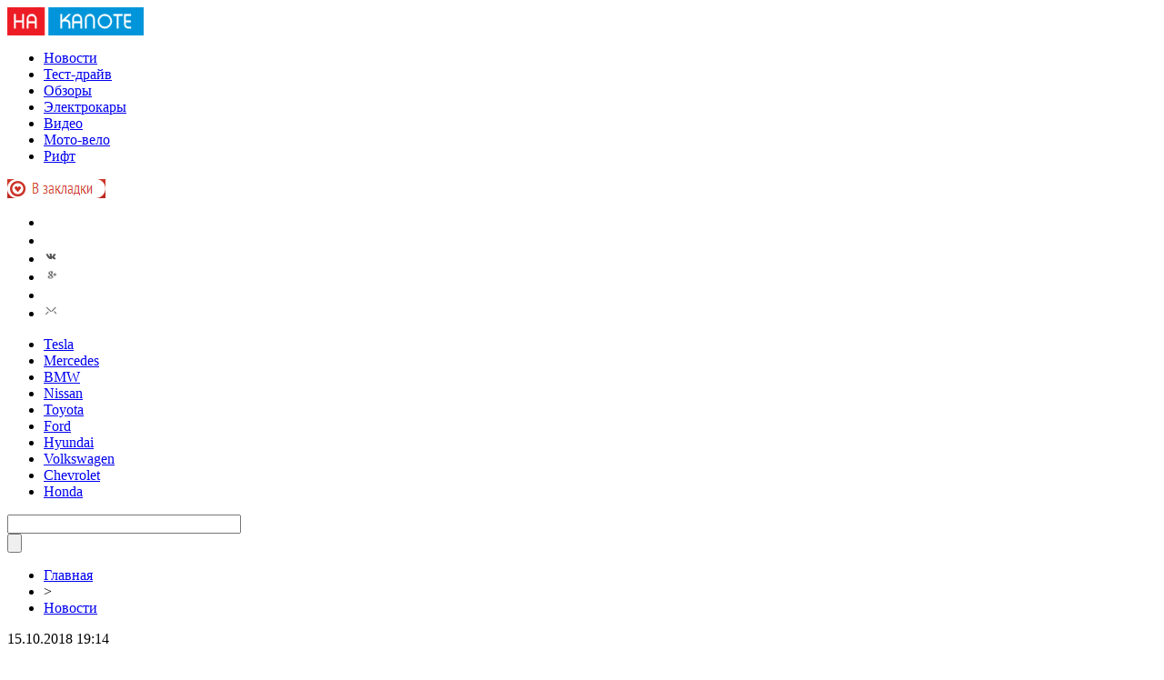

--- FILE ---
content_type: text/html; charset=UTF-8
request_url: http://nakapote.com/avtovaz-obyavil-ceny-na-lada-xray-cross-ot-730-000-rublej/
body_size: 9429
content:
<!DOCTYPE html PUBLIC "-//W3C//DTD XHTML 1.0 Transitional//EN" "http://www.w3.org/TR/xhtml1/DTD/xhtml1-transitional.dtd">
<html xmlns="http://www.w3.org/1999/xhtml">
<head>
<meta http-equiv="Content-Type" content="text/html; charset=utf-8" />

<title>«АвтоВАЗ» объявил цены на Lada XRAY Cross: от 730 000 рублей</title>
<meta name="description" content="«АвтоВАЗ» опубликовал прайс-лист на Lada XRAY Cross — это внедорожная версия кроссовера XRAY. Модель будет предлагаться по цене от 729 900 рублей. Серийную Lada XRAY Cross представили в конце августа на ММАС-2018. От обычной модели кросс-версия отличается оригинальным передним бампером, обвесом из неокрашенного пластика, повышенным клиренсом и колесами увеличенного диаметра (17 дюймов вместо 15)." />

<link rel="Shortcut Icon" href="http://nakapote.com/favicon.png" type="image/x-icon" />
<link rel="alternate" type="application/rss+xml" title="Автомобили будущего - RSS" href="http://nakapote.com/feed/" />
<link rel="stylesheet" href="http://nakapote.com/wp-content/themes/avto/style.css" type="text/css" />
<script src="//ajax.googleapis.com/ajax/libs/jquery/2.1.4/jquery.min.js"></script>
<link href='http://fonts.googleapis.com/css?family=Cuprum:400,400italic&subset=cyrillic' rel='stylesheet' type='text/css'>
<script src="http://nakapote.com/jquery.lockfixed.min.js"></script><meta name='robots' content='max-image-preview:large' />
<style id='classic-theme-styles-inline-css' type='text/css'>
/*! This file is auto-generated */
.wp-block-button__link{color:#fff;background-color:#32373c;border-radius:9999px;box-shadow:none;text-decoration:none;padding:calc(.667em + 2px) calc(1.333em + 2px);font-size:1.125em}.wp-block-file__button{background:#32373c;color:#fff;text-decoration:none}
</style>
<style id='global-styles-inline-css' type='text/css'>
body{--wp--preset--color--black: #000000;--wp--preset--color--cyan-bluish-gray: #abb8c3;--wp--preset--color--white: #ffffff;--wp--preset--color--pale-pink: #f78da7;--wp--preset--color--vivid-red: #cf2e2e;--wp--preset--color--luminous-vivid-orange: #ff6900;--wp--preset--color--luminous-vivid-amber: #fcb900;--wp--preset--color--light-green-cyan: #7bdcb5;--wp--preset--color--vivid-green-cyan: #00d084;--wp--preset--color--pale-cyan-blue: #8ed1fc;--wp--preset--color--vivid-cyan-blue: #0693e3;--wp--preset--color--vivid-purple: #9b51e0;--wp--preset--gradient--vivid-cyan-blue-to-vivid-purple: linear-gradient(135deg,rgba(6,147,227,1) 0%,rgb(155,81,224) 100%);--wp--preset--gradient--light-green-cyan-to-vivid-green-cyan: linear-gradient(135deg,rgb(122,220,180) 0%,rgb(0,208,130) 100%);--wp--preset--gradient--luminous-vivid-amber-to-luminous-vivid-orange: linear-gradient(135deg,rgba(252,185,0,1) 0%,rgba(255,105,0,1) 100%);--wp--preset--gradient--luminous-vivid-orange-to-vivid-red: linear-gradient(135deg,rgba(255,105,0,1) 0%,rgb(207,46,46) 100%);--wp--preset--gradient--very-light-gray-to-cyan-bluish-gray: linear-gradient(135deg,rgb(238,238,238) 0%,rgb(169,184,195) 100%);--wp--preset--gradient--cool-to-warm-spectrum: linear-gradient(135deg,rgb(74,234,220) 0%,rgb(151,120,209) 20%,rgb(207,42,186) 40%,rgb(238,44,130) 60%,rgb(251,105,98) 80%,rgb(254,248,76) 100%);--wp--preset--gradient--blush-light-purple: linear-gradient(135deg,rgb(255,206,236) 0%,rgb(152,150,240) 100%);--wp--preset--gradient--blush-bordeaux: linear-gradient(135deg,rgb(254,205,165) 0%,rgb(254,45,45) 50%,rgb(107,0,62) 100%);--wp--preset--gradient--luminous-dusk: linear-gradient(135deg,rgb(255,203,112) 0%,rgb(199,81,192) 50%,rgb(65,88,208) 100%);--wp--preset--gradient--pale-ocean: linear-gradient(135deg,rgb(255,245,203) 0%,rgb(182,227,212) 50%,rgb(51,167,181) 100%);--wp--preset--gradient--electric-grass: linear-gradient(135deg,rgb(202,248,128) 0%,rgb(113,206,126) 100%);--wp--preset--gradient--midnight: linear-gradient(135deg,rgb(2,3,129) 0%,rgb(40,116,252) 100%);--wp--preset--font-size--small: 13px;--wp--preset--font-size--medium: 20px;--wp--preset--font-size--large: 36px;--wp--preset--font-size--x-large: 42px;--wp--preset--spacing--20: 0.44rem;--wp--preset--spacing--30: 0.67rem;--wp--preset--spacing--40: 1rem;--wp--preset--spacing--50: 1.5rem;--wp--preset--spacing--60: 2.25rem;--wp--preset--spacing--70: 3.38rem;--wp--preset--spacing--80: 5.06rem;--wp--preset--shadow--natural: 6px 6px 9px rgba(0, 0, 0, 0.2);--wp--preset--shadow--deep: 12px 12px 50px rgba(0, 0, 0, 0.4);--wp--preset--shadow--sharp: 6px 6px 0px rgba(0, 0, 0, 0.2);--wp--preset--shadow--outlined: 6px 6px 0px -3px rgba(255, 255, 255, 1), 6px 6px rgba(0, 0, 0, 1);--wp--preset--shadow--crisp: 6px 6px 0px rgba(0, 0, 0, 1);}:where(.is-layout-flex){gap: 0.5em;}:where(.is-layout-grid){gap: 0.5em;}body .is-layout-flex{display: flex;}body .is-layout-flex{flex-wrap: wrap;align-items: center;}body .is-layout-flex > *{margin: 0;}body .is-layout-grid{display: grid;}body .is-layout-grid > *{margin: 0;}:where(.wp-block-columns.is-layout-flex){gap: 2em;}:where(.wp-block-columns.is-layout-grid){gap: 2em;}:where(.wp-block-post-template.is-layout-flex){gap: 1.25em;}:where(.wp-block-post-template.is-layout-grid){gap: 1.25em;}.has-black-color{color: var(--wp--preset--color--black) !important;}.has-cyan-bluish-gray-color{color: var(--wp--preset--color--cyan-bluish-gray) !important;}.has-white-color{color: var(--wp--preset--color--white) !important;}.has-pale-pink-color{color: var(--wp--preset--color--pale-pink) !important;}.has-vivid-red-color{color: var(--wp--preset--color--vivid-red) !important;}.has-luminous-vivid-orange-color{color: var(--wp--preset--color--luminous-vivid-orange) !important;}.has-luminous-vivid-amber-color{color: var(--wp--preset--color--luminous-vivid-amber) !important;}.has-light-green-cyan-color{color: var(--wp--preset--color--light-green-cyan) !important;}.has-vivid-green-cyan-color{color: var(--wp--preset--color--vivid-green-cyan) !important;}.has-pale-cyan-blue-color{color: var(--wp--preset--color--pale-cyan-blue) !important;}.has-vivid-cyan-blue-color{color: var(--wp--preset--color--vivid-cyan-blue) !important;}.has-vivid-purple-color{color: var(--wp--preset--color--vivid-purple) !important;}.has-black-background-color{background-color: var(--wp--preset--color--black) !important;}.has-cyan-bluish-gray-background-color{background-color: var(--wp--preset--color--cyan-bluish-gray) !important;}.has-white-background-color{background-color: var(--wp--preset--color--white) !important;}.has-pale-pink-background-color{background-color: var(--wp--preset--color--pale-pink) !important;}.has-vivid-red-background-color{background-color: var(--wp--preset--color--vivid-red) !important;}.has-luminous-vivid-orange-background-color{background-color: var(--wp--preset--color--luminous-vivid-orange) !important;}.has-luminous-vivid-amber-background-color{background-color: var(--wp--preset--color--luminous-vivid-amber) !important;}.has-light-green-cyan-background-color{background-color: var(--wp--preset--color--light-green-cyan) !important;}.has-vivid-green-cyan-background-color{background-color: var(--wp--preset--color--vivid-green-cyan) !important;}.has-pale-cyan-blue-background-color{background-color: var(--wp--preset--color--pale-cyan-blue) !important;}.has-vivid-cyan-blue-background-color{background-color: var(--wp--preset--color--vivid-cyan-blue) !important;}.has-vivid-purple-background-color{background-color: var(--wp--preset--color--vivid-purple) !important;}.has-black-border-color{border-color: var(--wp--preset--color--black) !important;}.has-cyan-bluish-gray-border-color{border-color: var(--wp--preset--color--cyan-bluish-gray) !important;}.has-white-border-color{border-color: var(--wp--preset--color--white) !important;}.has-pale-pink-border-color{border-color: var(--wp--preset--color--pale-pink) !important;}.has-vivid-red-border-color{border-color: var(--wp--preset--color--vivid-red) !important;}.has-luminous-vivid-orange-border-color{border-color: var(--wp--preset--color--luminous-vivid-orange) !important;}.has-luminous-vivid-amber-border-color{border-color: var(--wp--preset--color--luminous-vivid-amber) !important;}.has-light-green-cyan-border-color{border-color: var(--wp--preset--color--light-green-cyan) !important;}.has-vivid-green-cyan-border-color{border-color: var(--wp--preset--color--vivid-green-cyan) !important;}.has-pale-cyan-blue-border-color{border-color: var(--wp--preset--color--pale-cyan-blue) !important;}.has-vivid-cyan-blue-border-color{border-color: var(--wp--preset--color--vivid-cyan-blue) !important;}.has-vivid-purple-border-color{border-color: var(--wp--preset--color--vivid-purple) !important;}.has-vivid-cyan-blue-to-vivid-purple-gradient-background{background: var(--wp--preset--gradient--vivid-cyan-blue-to-vivid-purple) !important;}.has-light-green-cyan-to-vivid-green-cyan-gradient-background{background: var(--wp--preset--gradient--light-green-cyan-to-vivid-green-cyan) !important;}.has-luminous-vivid-amber-to-luminous-vivid-orange-gradient-background{background: var(--wp--preset--gradient--luminous-vivid-amber-to-luminous-vivid-orange) !important;}.has-luminous-vivid-orange-to-vivid-red-gradient-background{background: var(--wp--preset--gradient--luminous-vivid-orange-to-vivid-red) !important;}.has-very-light-gray-to-cyan-bluish-gray-gradient-background{background: var(--wp--preset--gradient--very-light-gray-to-cyan-bluish-gray) !important;}.has-cool-to-warm-spectrum-gradient-background{background: var(--wp--preset--gradient--cool-to-warm-spectrum) !important;}.has-blush-light-purple-gradient-background{background: var(--wp--preset--gradient--blush-light-purple) !important;}.has-blush-bordeaux-gradient-background{background: var(--wp--preset--gradient--blush-bordeaux) !important;}.has-luminous-dusk-gradient-background{background: var(--wp--preset--gradient--luminous-dusk) !important;}.has-pale-ocean-gradient-background{background: var(--wp--preset--gradient--pale-ocean) !important;}.has-electric-grass-gradient-background{background: var(--wp--preset--gradient--electric-grass) !important;}.has-midnight-gradient-background{background: var(--wp--preset--gradient--midnight) !important;}.has-small-font-size{font-size: var(--wp--preset--font-size--small) !important;}.has-medium-font-size{font-size: var(--wp--preset--font-size--medium) !important;}.has-large-font-size{font-size: var(--wp--preset--font-size--large) !important;}.has-x-large-font-size{font-size: var(--wp--preset--font-size--x-large) !important;}
.wp-block-navigation a:where(:not(.wp-element-button)){color: inherit;}
:where(.wp-block-post-template.is-layout-flex){gap: 1.25em;}:where(.wp-block-post-template.is-layout-grid){gap: 1.25em;}
:where(.wp-block-columns.is-layout-flex){gap: 2em;}:where(.wp-block-columns.is-layout-grid){gap: 2em;}
.wp-block-pullquote{font-size: 1.5em;line-height: 1.6;}
</style>
<script type="text/javascript" id="wp-postviews-cache-js-extra">
/* <![CDATA[ */
var viewsCacheL10n = {"admin_ajax_url":"http:\/\/nakapote.com\/wp-admin\/admin-ajax.php","post_id":"60234"};
/* ]]> */
</script>
<script type="text/javascript" src="http://nakapote.com/wp-content/plugins/post-views-counter-x/postviews-cache.js?ver=6.5.5" id="wp-postviews-cache-js"></script>
<link rel="canonical" href="http://nakapote.com/avtovaz-obyavil-ceny-na-lada-xray-cross-ot-730-000-rublej/" />
<link rel="alternate" type="application/json+oembed" href="http://nakapote.com/wp-json/oembed/1.0/embed?url=http%3A%2F%2Fnakapote.com%2Favtovaz-obyavil-ceny-na-lada-xray-cross-ot-730-000-rublej%2F" />
<link rel="alternate" type="text/xml+oembed" href="http://nakapote.com/wp-json/oembed/1.0/embed?url=http%3A%2F%2Fnakapote.com%2Favtovaz-obyavil-ceny-na-lada-xray-cross-ot-730-000-rublej%2F&#038;format=xml" />
</head>


<body>
<div class="meko">

<div class="header">
	<div class="line1">
		<div class="ilogo"><a href="http://nakapote.com/"><img src="http://nakapote.com/pic/logo.png" width="150" height="31" alt="Автомобили будущего" /></a></div>
		<div class="imenu1">
			<div class="lentas">
			<ul>
				<li><a href="http://nakapote.com/novosti/">Новости</a></li>
				<li><a href="http://nakapote.com/test-drajv/">Тест-драйв</a></li>
				<li><a href="http://nakapote.com/obzory/">Обзоры</a></li>
				<li><a href="http://nakapote.com/electrocars/">Электрокары</a></li>
				<li><a href="http://nakapote.com/video/">Видео</a></li>
				<li><a href="http://nakapote.com/moto-velo/">Мото-вело</a></li>
				<li><a href="http://nakapote.com/rift/">Рифт</a></li>
			</ul>
			</div>
			<div class="zaklad">
				<a onclick="alert('Чтобы добавить сайт в закладки, нажмите комбинацию клавиш Ctrl+D');return false;" href="#"><img src="http://nakapote.com/pic/zakladki.png" width="108" height="21" alt="Добавить в закладки" /></a>
			</div>
		</div>
		<!--noindex-->
		<div class="isoc">
		<ul>
			<li><a href="http://nakapote.com/" rel="nofollow" target="_blank"><img src="http://nakapote.com/pic/sfb.png" width="16" height="16" /></a></li>
			<li><a href="http://nakapote.com/" rel="nofollow" target="_blank"><img src="http://nakapote.com/pic/stw.png" width="16" height="16" /></a></li>
			<li><a href="http://nakapote.com/" rel="nofollow" target="_blank"><img src="http://nakapote.com/pic/svk.png" width="16" height="16" /></a></li>
			<li><a href="http://nakapote.com/karta-saita/"><img src="http://nakapote.com/pic/sgoo.png" width="16" height="16" /></a></li>
			<li><a href="http://nakapote.com/feed/"><img src="http://nakapote.com/pic/srss.png" width="16" height="16" /></a></li>
			<li><img src="http://nakapote.com/pic/smail.png" width="16" height="16" /></li>
		</ul>
		</div>
		<!--/noindex-->
	</div>
	<div class="line2">
		<div class="menuha">
			<div class="samomenu">
			<ul>
				<li><a href="http://nakapote.com/tesla/">Tesla</a></li>
				<li><a href="http://nakapote.com/mercedes/">Mercedes</a></li>
				<li><a href="http://nakapote.com/bmw/">BMW</a></li>
				<li><a href="http://nakapote.com/nissan/">Nissan</a></li>
				<li><a href="http://nakapote.com/toyota/">Toyota</a></li>
				<li><a href="http://nakapote.com/ford/">Ford</a></li>
				<li><a href="http://nakapote.com/hyundai/">Hyundai</a></li>
				<li><a href="http://nakapote.com/volkswagen/">Volkswagen</a></li>
				<li><a href="http://nakapote.com/chevrolet/">Chevrolet</a></li>
				<li><a href="http://nakapote.com/honda/">Honda</a></li>
			</ul>
			</div>
			<div class="poiska">

				<div class="search">
					<div class="searchbg"><input type="text" name="s" id="s" size="30" value="" /></div>
					<div class="searchbtn"><input type="submit" class="searchsubmit" value="" /></div>
				</div>

			</div>
		</div>
		<div class="tellnews"></div>
	</div>
</div>

<div class="container">
<div class="mainco2">
		
		<div class="krotime">
			<div class="hleb"><div id="breadcrumb"><ul><li><a href="http://nakapote.com">Главная</a></li><li>&gt;</li><li><a href="http://nakapote.com/novosti/">Новости</a></li></ul></div></div>
			<div class="times">15.10.2018 19:14</div>
		</div>	
		<div class="zagolovok"><h1>«АвтоВАЗ» объявил цены на Lada XRAY Cross: от 730 000 рублей</h1></div>

										<div class="ccont2">
												<p>«АвтоВАЗ» опубликовал прайс-лист на Lada XRAY Cross — это внедорожная версия кроссовера XRAY. Модель будет предлагаться по цене от 729 900 рублей.</p>
<p>Серийную Lada XRAY Cross представили в конце августа на ММАС-2018. От обычной модели кросс-версия отличается оригинальным передним бампером, обвесом из неокрашенного пластика, повышенным клиренсом и колесами увеличенного диаметра (17 дюймов вместо 15). Производство новинки стартовало на прошлой неделе на заводе в Тольятти.</p>
<p>Внедорожная модификация оснащается двигателем 1,8 л (122 л.с.) в сочетании с 5-ступенчатой механической коробкой. Модель выпускается в трех фиксированных комплектациях — Classic, Comfort и Luxe, для которых доступны два пакета опций.</p>
<p>Базовая версия Classic включает фронтальные подушки безопасности, дисковые тормоза задних колес, 17-дюймовые легкосплавные диски, регулируемую по высоте и по вылету рулевую колонку, систему курсовой устойчивости ESC и помощника при старте на подъеме.</p>
<p>Comfort доукомплектована системой настроек ходовой части Lada Ride Select, которая позволяет выбрать один из пяти режимов движения: ESC on, ESC off, Sport, «Снег/грязь» и «Песок». В эту комплектацию также входят кондиционер, противотуманные фары, задний парктроник (четыре датчика), мультифункциональное рулевое колесо и аудиосистема с USB и Bluetooth, переднее пассажирское сиденье с полностью складывающейся спинкой, регулировка сиденья водителя по высоте, трехуровневый подогрев передних сидений, электростеклоподъемники спереди и сзади, электропривод и обогрев наружных зеркал, центральный подлокотник с боксом и розеткой 12V для задних пассажиров, три задних L-образных подголовника, выдвижной ящик под ногами переднего пассажира, охлаждаемый перчаточный ящик, розетка 12V в багажнике.</p>
<p>Топ-модификация Luxe подразумевает климат-контроль, обогрев рулевого колеса, круиз-контроль и ограничитель скорости, подогрев задних сидений, обогрев ветрового стекла, датчики дождя и света, противотуманные фары с функцией подсветки поворотов, кожаную отделку руля и рычага КП, комбинированную отделку сидений (ткань+кожа). Кроме того, в комплектации предусмотрены специальные цветовые решения в оформлении интерьера: панель приборов, сиденья и вставки на дверях выполняются либо в черном цвете, либо с оранжевыми элементами.</p>
<p>Для версии Classic доступен пакет опций Optima, который включает в себя кондиционер, охлаждаемый перчаточный ящик, мультифункциональное рулевое колесо и аудиосистему с USB и Bluetooth. Он дополнительно стоит 37 000 рублей.</p>
<p>Для исполнения Luxe можно заказать пакет Prestige. Это — амбиентная подсветка салона, усиленная тонировка задних стекол, камера заднего вида, мультимедийная система с навигацией (7-дюймовый дисплей). Цена такого пакета — 29 000 рублей.</p>
<p>Продажи Lada XRAY Cross стартуют в ноябре нынешнего года.</p>
<table>
<tbody>
<tr>
<th><strong>Двигатель и комплектация</strong></th>
<th>Цена (руб.)</th>
</tr>
</tbody>
<tbody>
<tr>
<td>1.8 (122 л.с.), 5MT, Classic</td>
<td>729 900</td>
</tr>
<tr>
<td>1.8 (122 л.с.), 5MТ, Classic+пакет Optima</td>
<td>766 900</td>
</tr>
<tr>
<td>1.8 (122 л.с.), 5MТ, Comfort</td>
<td>809 900</td>
</tr>
<tr>
<td>1.8 (122 л.с.), 5MТ, Luxe</td>
<td> 859 900</td>
</tr>
<tr>
<td>1.8 (122 л.с.), 5MТ, Luxe+пакет Prestige</td>
<td>888 900</td>
</tr>
</tbody>
</table>
<p><!--noindex--><a href="http://nakapote.com/red.php?https://news.drom.ru/Lada-XRAY-Cross-64354.html" rel="nofollow" target="_blank">Источник</a><!--/noindex--></p>
						</div>
							
		
		
	
			<div id="kovka">
				<div id="kupala">
				<div class="gorea"><p>Рекомендовано к прочтению</p></div>
				<ul>
								<li><a href="http://nakapote.com/cudno-avtovoz-felicity-ace-prodolzhaet-goret-tusheniyu-pozhara-prepyatstvuyut-litievye-batarei-elektrokarov/">Cудно-автовоз Felicity Ace продолжает гореть. Тушению пожара препятствуют литиевые батареи электрокаров</a></li>
								<li><a href="http://nakapote.com/v-xabarovske-sostoyalsya-zaklyuchitelnyj-etap-chempionata-po-zimnemu-driftu/">В Хабаровске состоялся заключительный этап чемпионата по зимнему дрифту</a></li>
								<li><a href="http://nakapote.com/proizvoditel-chevrolet-nexia-sobralsya-vypuskat-elektromobili-byd/">Производитель Chevrolet Nexia собрался выпускать электромобили BYD</a></li>
								<li><a href="http://nakapote.com/opel-v-ukra%d1%97ni-zapuskaye-onlajn-magazin-novix-avtomobiliv/">Opel в Україні запускає онлайн магазин нових автомобілів</a></li>
								<li><a href="http://nakapote.com/glava-rimac-rasskazal-pochemu-volkswagen-otcepil-ot-sebya-bugatti-nesmotrya-na-ego-pribylnost/">Глава Rimac рассказал, почему Volkswagen «отцепил» от себя Bugatti, несмотря на его прибыльность</a></li>
							
				</ul>
				</div>
				
				<div class="lorena">
	<div id="mpahright">
										<div class="pokus">
									<div class="ouzaf"><a href="http://nakapote.com/v-xabarovske-sostoyalsya-zaklyuchitelnyj-etap-chempionata-po-zimnemu-driftu/"><img src="http://nakapote.com/wp-content/uploads/2022/02/gen340_3798915-130x130.jpg" alt="В Хабаровске состоялся заключительный этап чемпионата по зимнему дрифту" title="В Хабаровске состоялся заключительный этап чемпионата по зимнему дрифту" width="300" height="200" /></a></div>
						<div class="potia"><span>17:42</span> <a href="http://nakapote.com/v-xabarovske-sostoyalsya-zaklyuchitelnyj-etap-chempionata-po-zimnemu-driftu/">В Хабаровске состоялся заключительный этап чемпионата по зимнему дрифту</a></div>
		</div>
					</div>
				
				</div>
			</div>	
			

		


<div style="margin-bottom:10px;margin-top:-10px;margin-left:0px;clear:both;font-size:11px;background-color:#f7f7f7;color:#c2c2c2;padding-bottom:1px;padding-top:8px;position:relative;border-radius:3px;overflow:hidden;padding-left:10px;padding-right:10px;padding-bottom:8px;">
<a href="http://nakapote.com/evakuaciya-avtomobilej-kak-vybrat-idealnogo-pomoshhnika/" style="color:#c2c2c2;text-decoration:none;font-size:11px;">Эвакуация автомобилей: как выбрать идеального помощника</a>
<a href="http://nakapote.com/predtrenirovochnye-kompleksy-dlya-sportsmenov/" style="color:#c2c2c2;text-decoration:none;font-size:11px;">Предтренировочные комплексы для спортсменов и их связь с энергией будущего</a>
<a href="http://nakapote.com/kak-cifrovye-texnologii-delayut-stroitelnye-tendery-chestnymi-i-prozrachnymi/" style="color:#c2c2c2;text-decoration:none;font-size:11px;">Как цифровые технологии делают строительные тендеры честными и прозрачными</a>
<a href="http://nakapote.com/kak-cifrovye-instrumenty-delayut-remont-i-mediapotreblenie-bezopasnymi-i-kontroliruemymi/" style="color:#c2c2c2;text-decoration:none;font-size:11px;">Как цифровые инструменты делают ремонт и медиапотребление безопасными и контролируемыми</a>
<a href="http://nakapote.com/rulonnye-shtory-otichnyj-variant-dlya-vashix-okon/" style="color:#c2c2c2;text-decoration:none;font-size:11px;">Рулонные шторы - отичный вариант для ваших окон</a>
</div>



	</div>





<div class="sidebarz">

	<div class="reado2"><p>Лента новостей</p></div>
	<div class="lemto">
	<ul>
				<li><span>17:42</span> <a href="http://nakapote.com/cudno-avtovoz-felicity-ace-prodolzhaet-goret-tusheniyu-pozhara-prepyatstvuyut-litievye-batarei-elektrokarov/">Cудно-автовоз Felicity Ace продолжает гореть. Тушению пожара препятствуют литиевые батареи электрокаров</a></li>
				<li><span>17:42</span> <a href="http://nakapote.com/v-xabarovske-sostoyalsya-zaklyuchitelnyj-etap-chempionata-po-zimnemu-driftu/">В Хабаровске состоялся заключительный этап чемпионата по зимнему дрифту</a></li>
				<li><span>15:42</span> <a href="http://nakapote.com/proizvoditel-chevrolet-nexia-sobralsya-vypuskat-elektromobili-byd/">Производитель Chevrolet Nexia собрался выпускать электромобили BYD</a></li>
				<li><span>15:42</span> <a href="http://nakapote.com/opel-v-ukra%d1%97ni-zapuskaye-onlajn-magazin-novix-avtomobiliv/">Opel в Україні запускає онлайн магазин нових автомобілів</a></li>
				<li><span>15:42</span> <a href="http://nakapote.com/glava-rimac-rasskazal-pochemu-volkswagen-otcepil-ot-sebya-bugatti-nesmotrya-na-ego-pribylnost/">Глава Rimac рассказал, почему Volkswagen «отцепил» от себя Bugatti, несмотря на его прибыльность</a></li>
				<li><span>13:32</span> <a href="http://nakapote.com/raskryt-dizajn-honda-cr-v-sleduyushhego-pokoleniya/">Раскрыт дизайн Honda CR-V следующего поколения</a></li>
				<li><span>13:32</span> <a href="http://nakapote.com/deputati-zareyestruvali-shhe-odin-zakonoproyekt-pro-pidvishhennya-shtrafiv-dlya-vodi%d1%97v/">Депутати зареєстрували ще один законопроєкт про підвищення штрафів для водіїв</a></li>
				<li><span>13:32</span> <a href="http://nakapote.com/kak-sekonomit-na-registracii-avto-v-gibdd/">Как сэкономить на регистрации авто в ГИБДД</a></li>
				<li><span>11:32</span> <a href="http://nakapote.com/novoe-pokolenie-chevrolet-bolt-obuyut-v-bezvozdushnye-shiny-michelin/">Новое поколение Chevrolet Bolt обуют в безвоздушные шины Michelin</a></li>
				<li><span>11:32</span> <a href="http://nakapote.com/dizajn-novo%d1%97-honda-cr-v-rozsekretili-na-patentnomu-malyunku/">Дизайн нової Honda CR-V розсекретили на патентному малюнку</a></li>
				<li><span>11:32</span> <a href="http://nakapote.com/v-rossii-nachalos-proizvodstvo-krossovera-kia-sportage-novogo-pokoleniya/">В России началось производство кроссовера Kia Sportage нового поколения</a></li>
				<li><span>9:22</span> <a href="http://nakapote.com/samyj-deshevyj-elektromobil-volkswagen-snova-v-prodazhe/">Самый дешевый электромобиль Volkswagen снова в продаже</a></li>
				<li><span>9:22</span> <a href="http://nakapote.com/raskryta-vneshnost-honda-cr-v-sleduyushhego-pokoleniya/">Раскрыта внешность Honda CR-V следующего поколения</a></li>
				<li><span>18:42</span> <a href="http://nakapote.com/volkswagen-pokazav-novi-zobrazhennya-pikapa-amarok/">Volkswagen показав нові зображення пікапа Amarok</a></li>
				<li><span>16:52</span> <a href="http://nakapote.com/21-fevralya-nachnut-rabotat-eshhe-24-kamery-avtomaticheskoj-videofiksacii-pravonarushenij/">21 февраля начнут работать еще 24 камеры автоматической видеофиксации правонарушений</a></li>
				<li><span>16:32</span> <a href="http://nakapote.com/policiya-vmikaye-shhe-24-kameri-avtofiksaci%d1%97-porushen-pdr/">Поліція вмикає ще 24 камери автофіксації порушень ПДР</a></li>
				<li><span>14:32</span> <a href="http://nakapote.com/v-yaponii-ochered-pokupatelej-na-novyj-lexus-lx-dostigla-chetyrex-let/">В Японии очередь покупателей на новый Lexus LX достигла четырех лет</a></li>
				<li><span>12:32</span> <a href="http://nakapote.com/renault-prognoziruet-problemy-na-avtozavodax-v-rossii-iz-za-ukrainskogo-krizisa/">Renault прогнозирует проблемы на автозаводах в России из-за украинского кризиса</a></li>
				<li><span>13:22</span> <a href="http://nakapote.com/volkswagen-amarok-snova-pokazali-na-eskizax-teper-v-profil-i-szadi/">Volkswagen Amarok снова показали на эскизах. Теперь в профиль и сзади</a></li>
				<li><span>9:12</span> <a href="http://nakapote.com/pristavy-nalozhili-ogranicheniya-na-superkary-repera-morgenshterna/">Приставы наложили ограничения на суперкары рэпера Моргенштерна</a></li>
				<li><span>4:52</span> <a href="http://nakapote.com/yamaha-postroila-dlya-toyota-vodorodnyj-dvigatel-v8/">Yamaha построила для Toyota водородный двигатель V8</a></li>
				<li><span>2:52</span> <a href="http://nakapote.com/bmw-vypustit-99-art-karov-8-serii-gran-coupe-ot-dzheffa-kunsa/">BMW выпустит 99 арт-каров 8 серии Gran Coupe от Джеффа Кунса</a></li>
				<li><span>2:52</span> <a href="http://nakapote.com/renault-pokazala-pervoe-izobrazhenie-koncept-kara-na-vodorode/">Renault показала первое изображение концепт-кара на водороде</a></li>
				<li><span>0:44</span> <a href="http://nakapote.com/batareya-elektricheskogo-xammera-okazalas-tyazheloj-kak-sedan-s-klassa/">Батарея электрического «Хаммера» оказалась тяжелой как седан С-класса</a></li>
				<li><span>0:44</span> <a href="http://nakapote.com/renault-anonsirovala-dve-novinki-dlya-rossii-v-2022-godu/">Renault анонсировала две новинки для России в 2022 году</a></li>
				<li><span>22:32</span> <a href="http://nakapote.com/jaguar-land-rover-budet-razrabatyvat-avtopilot-vmeste-s-nvidia/">Jaguar Land Rover будет разрабатывать автопилот вместе с Nvidia</a></li>
				<li><span>22:32</span> <a href="http://nakapote.com/port-otkazalsya-prinimat-goryashhee-dvoe-sutok-sudno-s-4-tysyachami-lyuksovyx-avto/">Порт отказался принимать горящее двое суток судно с 4 тысячами люксовых авто</a></li>
				
				<li><span>6:29</span> <a href="http://nakapote.com/evakuaciya-avtomobilej-kak-vybrat-idealnogo-pomoshhnika/">Эвакуация автомобилей: как выбрать идеального помощника</a></li>
				<li><span>7:07</span> <a href="http://nakapote.com/predtrenirovochnye-kompleksy-dlya-sportsmenov/">Предтренировочные комплексы для спортсменов и их связь с энергией будущего</a></li>
				<li><span>20:35</span> <a href="http://nakapote.com/kak-cifrovye-texnologii-delayut-stroitelnye-tendery-chestnymi-i-prozrachnymi/">Как цифровые технологии делают строительные тендеры честными и прозрачными</a></li>
			</ul>	
	</div>
	


</div>

</div>
</div>


<div class="imenu3">
	<div class="lentas2">
		<ul>
			<li><a href="http://nakapote.com/novosti/">Новости</a></li>
			<li><a href="http://nakapote.com/test-drajv/">Тест-драйв</a></li>
			<li><a href="http://nakapote.com/obzory/">Обзоры</a></li>
			<li><a href="http://nakapote.com/electrocars/">Электрокары</a></li>
			<li><a href="http://nakapote.com/video/">Видео</a></li>
			<li><a href="http://nakapote.com/moto-velo/">Мото-вело</a></li>
			<li><a href="http://nakapote.com/rift/">Рифт</a></li>
			<li><a href="http://nakapote.com/tesla/">Tesla</a></li>
			<li><a href="http://nakapote.com/mercedes/">Mercedes</a></li>
			<li><a href="http://nakapote.com/bmw/">BMW</a></li>
			<li><a href="http://nakapote.com/nissan/">Nissan</a></li>
			<li><a href="http://nakapote.com/toyota/">Toyota</a></li>
			<li><a href="http://nakapote.com/ford/">Ford</a></li>
			<li><a href="http://nakapote.com/hyundai/">Hyundai</a></li>
			<li><a href="http://nakapote.com/volkswagen/">Volkswagen</a></li>
			<li><a href="http://nakapote.com/chevrolet/">Chevrolet</a></li>
			<li><a href="http://nakapote.com/honda/">Honda</a></li>
			<li><a href="http://nakapote.com/sitemap.xml">XML</a></li>
		</ul>
	</div>
</div>
	
<!--noindex-->
<div id="footer">
	<div class="cops">
		<p>&copy; 2016 - 2026 "Автомобили будущего". Все права защищены. Публикация <a href="http://nakapote.com/karta-sajta/">материалов</a> разрешается только при наличии активной гиперссылки на nakapote.com.</p><p><img src="http://1by.by/mails/nakapotecom.png" /></p>
	</div>
</div>
<!--/noindex-->

<!--noindex-->
<img src="https://mc.yandex.ru/watch/45955203" style="position:absolute; left:-9999px;" alt="" /><!--/noindex-->
</body>

</html>